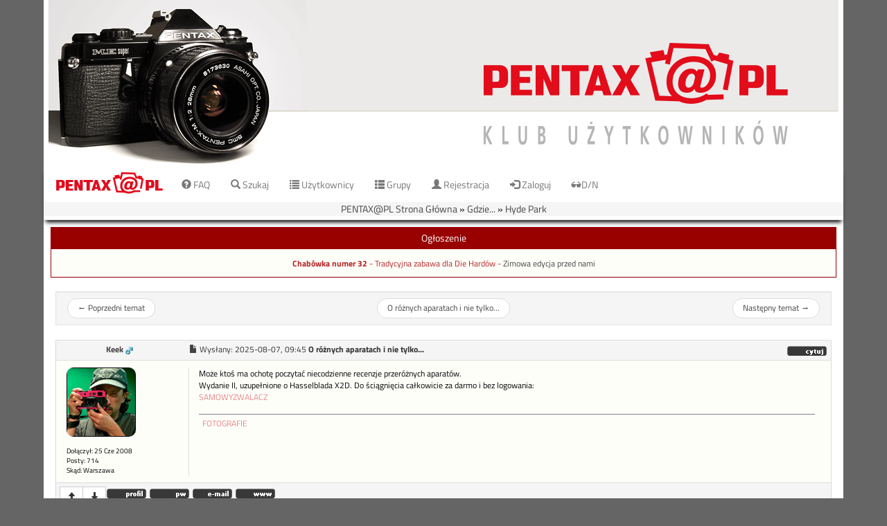

--- FILE ---
content_type: text/html; charset=iso-8859-2
request_url: https://pentax.org.pl/viewtopic.php?t=30998&view=next
body_size: 6119
content:
<!DOCTYPE HTML>
<html dir="ltr" lang="pl">
<head>
	<title>PENTAX@PL :: Zobacz temat - O różnych aparatach i nie tylko...</title>
	<META NAME="Keywords" content="pentax, foto, fotografia, smc, fa, ftz, af, galeria, ogloszenia, ogłoszenia, klub pentax, klub pentaxa, me, mx, lx, ds, ist, k10, k20">
  <META NAME="Description" content="Sprzęt fotograficzny i nie tylko, lightroom, darkroom, streetphoto. Zaprasza społeczność Pentax@PL! No i forum!">		<meta charset="iso-8859-2" />
	<meta http-equiv="Content-Style-Type" content="text/css" />
    <meta http-equiv="Content-Security-Policy" content="default-src 'self' *.google.com; style-src 'self' 'unsafe-inline' *.google.com *.googleapis.com; script-src 'self' 'unsafe-inline' 'unsafe-eval' *.google.com *.google-analytics.com ; font-src 'self' data: ; img-src *">
	<meta name="viewport" content="width=device-width, initial-scale=1.0" />

    <link id="bootstrap-style" rel="stylesheet" type="text/css" href="templates/pentaskin/css/bootstrap.min.css?v=31" />
	<link id="tittilium-font" rel="stylesheet" type="text/css" href="templates/pentaskin/css/tittilium.css" />
    <link rel="stylesheet" type="text/css" href="templates/pentaskin/pentaskin.css?v=34" />
	<link rel="stylesheet" type="text/css" href="templates/pentaskin/print.css?v=31"  media="print" />


    <link rel="apple-touch-icon" sizes="180x180" href="/templates/pentaskin/icons/apple-touch-icon.png?v=GhxzOK">
    <link rel="icon" type="image/png" href="/templates/pentaskin/icons/favicon-32x32.png?v=GhxzOK" sizes="32x32">
    <link rel="icon" type="image/png" href="/templates/pentaskin/icons/favicon-194x194.png?v=GhxzOK" sizes="194x194">
    <link rel="icon" type="image/png" href="/templates/pentaskin/icons/android-chrome-192x192.png?v=GhxzOK" sizes="192x192">
    <link rel="icon" type="image/png" href="/templates/pentaskin/icons/favicon-16x16.png?v=GhxzOK" sizes="16x16">
    <link rel="manifest" href="/templates/pentaskin/icons/manifest.json?v=GhxzOK">
    <link rel="mask-icon" href="/templates/pentaskin/icons/safari-pinned-tab.svg?v=GhxzOK" color="#990000">
    <link rel="shortcut icon" href="/templates/pentaskin/icons/favicon.ico?v=GhxzOK">
    <meta name="apple-mobile-web-app-title" content="Pentax@PL">
    <meta name="application-name" content="Pentax@PL">
    <meta name="msapplication-config" content="/templates/pentaskin/icons/browserconfig.xml?v=GhxzOK">
    <meta name="theme-color" content="#990000">
	
        <script type="text/javascript" src="templates/pentaskin/js/jsscripts.js?v=5"></script>
    <script type="text/javascript" src="templates/pentaskin/js/jquery-1.11.3.min.js"></script>
    <script type="text/javascript" src="templates/pentaskin/js/bootstrap.min.js?v=6" ></script>
	<script type="text/javascript" src="templates/pentaskin/js/scripts.js?v=8"></script>
    <script type="text/javascript" src="templates/pentaskin/js/modernizr.min.js"></script>
    <script type="text/javascript" src="templates/pentaskin/js/js.cookie.js"></script>

	<script language="Javascript" type="text/javascript">
        var l_empty_message = 'Musisz wpisać wiadomość przed wysłaniem';
        var no_text_selected = 'Zaznacz najpierw tekst';
        var cname = 'bbf6d539a1-1';
        var cpath = '/';
        var cdomain = 'pentax.org.pl';
        var csecure = '0';
        var img_addr = '';
        var popover_enable = true;
        var overlib_override = false;
        if(Modernizr.touchevents) {
            popover_enable = false;
            // remove overlib errors
            window.overlib = function(){return;};
            window.nd = function(){return;};
        } else {
            $(function() {
                $(window).scroll(function() {
                    var scroll = $(window).scrollTop();
                    if (scroll >= 298) {
                        $("body").addClass('scrolled');
                    } else {
                        $("body").removeClass("scrolled");
                    }
                });
            });
        }

        
        
        	</script>

	<!-- stat -->
	<script type="text/javascript">
		var _gaq = _gaq || [];
		_gaq.push(['_setAccount', 'UA-20444072-3']);
		_gaq.push(['_trackPageview']);

		(function() {
			var ga = document.createElement('script'); ga.type = 'text/javascript'; ga.async = true;
			ga.src = ('https:' == document.location.protocol ? 'https://ssl' : 'http://www') + '.google-analytics.com/ga.js';
			var s = document.getElementsByTagName('script')[0]; s.parentNode.insertBefore(ga, s);
		})();
	</script>
    
    <script type="text/javascript">
        function setAndSaveTheme(isBlackTheme, saveTheme) {
            var direction;
            if(isBlackTheme == "1") {
                direction = true;
            } else {
                direction = false;
            }
            if(!saveTheme) {
                direction = !direction;
            }
            if(direction) {
                document.getElementById('bootstrap-style').href = "templates/pentaskin/css/bootstrap.min.css?v=31";
                $('body').removeClass("nightMode");
                if(saveTheme){Cookies.set("isBlackTheme","0", {expires: 3650});}
            } else {
                document.getElementById('bootstrap-style').href = "templates/pentaskin/css/bootstrap-dark.min.css?v=31";
                $('body').addClass("nightMode");
                if(saveTheme){Cookies.set("isBlackTheme","1", {expires: 3650});}
            }
            return false;
        }

        function setTheme(isBlackTheme) {
            return setAndSaveTheme(isBlackTheme, true);
        }

        function reloadTheme(isBlackTheme) {
            return setAndSaveTheme(isBlackTheme, false);
        }

        $(document).ready(function() {
            $('#theme-switch').on("click", function(){
                setTheme(Cookies.get("isBlackTheme"), false);
            });
            reloadTheme(Cookies.get("isBlackTheme"));

            $('.breadcrumb.cat-nav').find('li').contents().unwrap();
            var isFullWidth = Cookies.get("isFullWidth");
            if(isFullWidth == "1") {
                $(".main-data").addClass("container-fluid").removeClass("container");
                $("#menu-nav > div").addClass("container-fluid").removeClass("container");
                $(".big-logo > div").addClass("container-fluid").removeClass("container");
            }

        });
    </script>

</head>

<body data-spy="scroll" data-target=".navbar" data-offset="50">
<div class="hidden-xs hidden-sm hidden-md  big-logo">
    <div class="container">
        <a href="index.php" title="PENTAX@PL Strona Główna"><img alt="obrazek" src="templates/pentaskin/images/MES_bannerNew.png"/></a>
    </div>
</div>

<nav id="menu-nav" class="navbar navbar-default" data-spy="affix" data-offset-top="0">
  <div class="container">
    <div class="navbar-header">
        <button type="button" class="navbar-toggle" data-toggle="collapse" data-target="#main-navbar">
                <span id="private-message-count" class="badge"></span>
                <span class="sr-only">Toggle navigation</span>
                <span class="icon-bar"></span>
                <span class="icon-bar"></span>
                <span class="icon-bar"></span>
      </button>
      <span class="navLogo"><a class="navbar-brand" href="index.php" title="PENTAX@PL Strona Główna"><img src="templates/pentaskin/images/logo.png" /></a></span>
    </div>
    <div>
    <div class="collapse navbar-collapse navbar-inner" id="main-navbar">
        <ul class="nav navbar-nav">
                <li><a href="faq.php"><span class="glyphicon glyphicon-question-sign"></span> FAQ</a></li>
                <li><a href="search.php"><span class="glyphicon glyphicon-search"></span> Szukaj</a></li>
                <li><a href="memberlist.php"><span class="glyphicon glyphicon-list"></span> Użytkownicy</a></li>
                <li><a href="groupcp.php"><span class="glyphicon glyphicon-th-list"></span> Grupy</a></li>

                
                                <li><a href="profile.php?mode=register"><span class="glyphicon glyphicon-user"></span> Rejestracja</a></li>
                <li><a href="login.php"><span class="glyphicon glyphicon-log-in"></span> Zaloguj</a></li>
                                                        <!--        <li><a href="dload.php"><span class="glyphicon glyphicon-download"></span> Download</a></li>-->
                                                                                <li>
                    <a id="theme-switch" href="#">
                        <span class="glyphicon glyphicon-sunglasses" aria-hidden="true"></span>D/N
                    </a>
                </li>
            </ul>
      </div>
    </div>
  </div>
</nav>

	<div class="container main-data">
		

<a name="top"></a>

<!--<center><a href="http://pentax.org.pl/viewtopic.php?t=51699"><img src="http://tref.pentax.org.pl/zdj_forum/ZBR_2017/31_puzzle2017.png" style="max-width:100%"></img></a></center>
<center><a href="./portal.php"><img src="./images/mesuper.gif"></a></center>



<center>
<OBJECT CLASSID="clsid:D27CDB6E-AE6D-11cf-96B8-444553540000"
 CODEBASE="http://download.macromedia.com/pub/shockwave/cabs/flash/swflash.cab#version=5,0,0,0"
 ID="S_01" WIDTH="757" HEIGHT="242">
 <PARAM NAME=movie VALUE="./S_01.swf">
 <PARAM NAME=quality VALUE=high>
 <PARAM NAME=bgcolor VALUE=#ffffff>
<EMBED SRC="./S_01.swf" QUALITY=high BGCOLOR=#ffffff WIDTH="757" HEIGHT="242" TYPE="application/x-shockwave-flash" PLUGINSPAGE="http://www.macromedia.com/shockwave/download/index.cgi?P1_Prod_Version=ShockwaveFlash"> </EMBED>
</OBJECT></center>
-->
<div class="row panel panel-primary board-msg hidden-xs">
	<p onclick="HideTable('board_msg');" style="cursor: pointer;" title="Ukryj" class="panel-heading center">Ogłoszenie</p>
	<div id="board_msg" class="panel-body"><font color="#b22626"><center><small>
<br /><br />
<b>Chabówka numer 32</b> - Tradycyjna zabawa dla Die Hardów -  <a href="https://pentax.org.pl/viewtopic.php?p=1424666#1424666">Zimowa edycja przed nami</a><br /><br />
<br /><br />
</center></font>

</div>
</div>
<script type="text/javascript">
<!--
var img_addr = '';
//-->
</script>

<ul class="pager well well-sm row">
    <li class="previous col-sm-2 hidden-xs"><a href="viewtopic.php?t=55060&amp;view=previous">&larr; <span class="hidden-sm">Poprzedni temat</span></a></li>
	<li class="col-sm-8"><a href="viewtopic.php?t=55060">O różnych aparatach i nie tylko...</a></li>
    <li class="next col-sm-2 hidden-xs"><a href="viewtopic.php?t=55060&amp;view=next"><span class="hidden-sm">Następny temat</span> &rarr;</a></li>
</ul>
<div class="breadcrumb cat-nav"><a href="index.php">PENTAX@PL Strona Główna</a> &raquo;&nbsp;<a href="./index.php?c=6" class="nav">Gdzie...</a> &raquo;&nbsp;<a href="./viewforum.php?f=11" class="nav">Hyde Park</a></div>

<div class="row noprint hidden-xs">
	<div class="col-md-3 gensmall hidden-xs">
		</div>
	<div class="col-md-9"></div>
</div>


<a class="postid" name="1423862">&nbsp;</a>
<div class="panel panel-default post-panel">
	<div class="panel-heading">
        <div class="row">
            <div class="col-sm-2 text-center">
                <span class="poster-avatar visible-xs-inline-block"><img src="images/avatars/1851666703636b69fc92ce9.jpg" alt="" border="0" /><br /></span>
                <span class="poster-name"><b><a href="profile.php?mode=viewprofile&amp;u=6366" title="Zobacz profil autora" class="gensmall" style="font-size: 12">Keek</a></b>&nbsp;<img src="templates/pentaskin/images/icon_minigender_male.gif" width="11" height="11" alt="" border="0"></span>
                <span class="visible-xs-inline">Dołączył: 25 Cze 2008<br /></span>
            </div>
            <div class="col-sm-10">
                                                <a href="viewtopic.php?p=1423862#1423862"><span class="glyphicon glyphicon-file "></span></a>

                <span class="hidden-xs">Wysłany: </span><time>2025-08-07, 09:45</time> <b>O różnych aparatach i nie tylko...</b>
                
                <span class="pull-right btn-group">
                                        <a href="posting.php?mode=quote&amp;p=1423862"><img src="templates/pentaskin/images/lang_polish/icon_quote.gif" width="59" height="18" alt="" title="Odpowiedz z cytatem" border="0" /></a>                                                                                
                                    </span>
            </div>
        </div>
    </div>
    <div class="panel-body" onmouseup="if(qu()) quoteAuthor = &quot;Keek&quot;">
        <div class="row">
            <div class="col-sm-2 hidden-xs panel-default small postdetails">
                <img src="images/avatars/1851666703636b69fc92ce9.jpg" alt="" border="0" /><br /><br />

                
                Dołączył: 25 Cze 2008<br />Posty: 714<br />Skąd: Warszawa<br />
                
                
                </span>
            </div>
            <div class="col-sm-10 panel-default postbody">
                <span class="col-xs-12"><strong class="pull-right text-default small"> </strong></span>
                <div class="col-xs-12" onmouseup="if(qu()) quoteAuthor = &quot;Keek&quot;">Może ktoś ma ochotę poczytać niecodzienne recenzje przeróżnych aparatów.
<br />
Wydanie II, uzupełnione o Hasselblada X2D. Do ściągnięcia całkowicie za darmo i bez logowania:
<br />
<a href="https://www.robertkresa.com/B-SAMOWYZWALACZ.html" rel="nofollow" target="_blank" class="postlink">SAMOWYZWALACZ</a></div>

                
                
                                <div class="col-xs-12">
                    <p class="signature nocontent"><a href="http://robertkresa.com" rel="nofollow" target="_blank" class="postlink">FOTOGRAFIE</a></p> <!-- nocontent hides it from Google CSE results - as in https://support.google.com/customsearch/answer/2364585?hl=en -->
                </div>
                
                            </div>
        </div>
    </div>

    <div class="panel-footer">
        <div class="row">
            <div class="col-xs-12 btn-group">
                    <a href="#top" class="btn btn-default btn-sm"><span class="glyphicon glyphicon-arrow-up"></span></a>
                <a href="#bottom" class="btn btn-default btn-sm"><span class="glyphicon glyphicon-arrow-down"></span></a>                    <a href="profile.php?mode=viewprofile&amp;u=6366"><img src="templates/pentaskin/images/lang_polish/icon_profile.gif" width="59" height="18" alt="" title="Zobacz profil autora" border="0" /></a>                    <a href="privmsg.php?mode=post&amp;u=6366"><img src="templates/pentaskin/images/lang_polish/icon_pm.gif" width="59" height="18" alt="" title="Wyślij prywatną wiadomość" border="0" /></a>                    <a href="profile.php?mode=email&amp;u=6366"><img src="templates/pentaskin/images/lang_polish/icon_email.gif" width="59" height="18" alt="" title="Wyślij email" border="0" /></a>                    <a href="http://robertkresa.com" target="_userwww" rel="nofollow"><img src="templates/pentaskin/images/lang_polish/icon_www.gif" width="59" height="18" alt="" title="Odwiedź stronę autora" border="0" /></a>                                    </div>
        </div>
    </div>

</div>

<br />

<div id="bottom" class="breadcrumb cat-nav"><a href="index.php">PENTAX@PL Strona Główna</a> &raquo;&nbsp;<a href="./index.php?c=6" class="nav">Gdzie...</a> &raquo;&nbsp;<a href="./viewforum.php?f=11" class="nav">Hyde Park</a></div>

<div class="well well-sm">
<div class="row">
<div class="col-xs-6"><a href="posting.php?mode=reply&amp;t=55060" alt="Odpowiedz do tematu" title="Odpowiedz do tematu" class="btn btn-default"><span class="glyphicon glyphicon-pencil"></span> Odpowiedz</a></div>


<div class="col-xs-6 right">[<span class="glyphicon glyphicon-eye-close"></span><a class="btn btn-default btn-xs" href="">X</a>]</div>
</div>

<div class="row">
    <div class="col-sm-6">
        <form method="post" action="viewtopic.php?t=55060&amp;start=0" class="form-inline">
            Wyświetl posty z ostatnich: <select name="postdays"><option value="0" selected="selected">Wszystkie Posty</option><option value="15">15 Minut</option><option value="30">30 Minut</option><option value="60">1 Godziny</option><option value="120">2 Godzin</option><option value="360">6 Godzin</option><option value="720">12 Godzin</option><option value="1440">1 Dzień</option><option value="2880">2 Dni</option><option value="4320">3 Dni</option><option value="5760">4 Dni</option><option value="7200">5 Dni</option><option value="8640">6 Dni</option><option value="10080">7 Dni</option><option value="20160">2 Tygodnie</option><option value="43200">1 Miesiąc</option><option value="129600">3 Miesiące</option><option value="259200">6 Miesięcy</option><option value="524160">1 Rok</option></select> <select name="postorder"><option value="asc" selected="selected">Najpierw Starsze</option><option value="desc">Najpierw Nowsze</option></select>            <input type="submit" value="Idź" class="btn btn-default" name="submit" />
        </form>
    </div>

    <div class="col-sm-6 right">
        <form method="get" name="jumpbox" action="viewforum.php" onSubmit="if(document.jumpbox.f.value == -1){return false;}" class="form-inline">
Skocz do: <select name="selected_id" onchange="if(this.options[this.selectedIndex].value != -1){ this.form.submit(); }"><option value="-1">Wybierz forum</option><option value="-1"></option><option value="Root">PENTAX@PL Strona Główna</option><option value="c7">|--Nasze sprawy</option><option value="f20">|&nbsp;&nbsp;&nbsp;|--FAQ</option><option value="f21">|&nbsp;&nbsp;&nbsp;|&nbsp;&nbsp;&nbsp;|--Archiwum OSW</option><option value="f24">|&nbsp;&nbsp;&nbsp;|&nbsp;&nbsp;&nbsp;|--Archiwum: News i Portal</option><option value="c5">|--Czym...</option><option value="f44">|&nbsp;&nbsp;&nbsp;|--Pierwsze kroki z Pentaksem</option><option value="f46">|&nbsp;&nbsp;&nbsp;|--Problemy ze sprzętem</option><option value="f1">|&nbsp;&nbsp;&nbsp;|--Korpusy cyfrowe</option><option value="f26">|&nbsp;&nbsp;&nbsp;|--Korpusy analogowe</option><option value="f15">|&nbsp;&nbsp;&nbsp;|--Obiektywy i filtry</option><option value="f69">|&nbsp;&nbsp;&nbsp;|&nbsp;&nbsp;&nbsp;|--Sample</option><option value="f31">|&nbsp;&nbsp;&nbsp;|--Lampy i inne akcesoria</option><option value="f16">|&nbsp;&nbsp;&nbsp;|--Kompakty</option><option value="f87">|&nbsp;&nbsp;&nbsp;|--Bezlusterkowce</option><option value="f18">|&nbsp;&nbsp;&nbsp;|--Pentax 645 i 67</option><option value="f25">|&nbsp;&nbsp;&nbsp;|--Inne systemy</option><option value="c3">|--Jak...</option><option value="f14">|&nbsp;&nbsp;&nbsp;|--Fotografia</option><option value="f50">|&nbsp;&nbsp;&nbsp;|&nbsp;&nbsp;&nbsp;|--Konkursowe</option><option value="f76">|&nbsp;&nbsp;&nbsp;|&nbsp;&nbsp;&nbsp;|--Pary</option><option value="c16">|&nbsp;&nbsp;&nbsp;|&nbsp;&nbsp;&nbsp;|--Foto do oceny</option><option value="f34">|&nbsp;&nbsp;&nbsp;|&nbsp;&nbsp;&nbsp;|&nbsp;&nbsp;&nbsp;|--Fotografie do oceny</option><option value="f3">|&nbsp;&nbsp;&nbsp;|--Darkroom</option><option value="f4">|&nbsp;&nbsp;&nbsp;|--Lightroom</option><option value="f84">|&nbsp;&nbsp;&nbsp;|&nbsp;&nbsp;&nbsp;|--RAW Challenge</option><option value="f85">|&nbsp;&nbsp;&nbsp;|&nbsp;&nbsp;&nbsp;|--FreeRC</option><option value="f39">|&nbsp;&nbsp;&nbsp;|--Skanowanie</option><option value="f86">|&nbsp;&nbsp;&nbsp;|&nbsp;&nbsp;&nbsp;|--Pleśń Czelendż</option><option value="f35">|&nbsp;&nbsp;&nbsp;|--Złota rączka</option><option value="c6">|--Gdzie...</option><option value="f11" selected="selected">|&nbsp;&nbsp;&nbsp;|--Hyde Park</option><option value="f77">|&nbsp;&nbsp;&nbsp;|&nbsp;&nbsp;&nbsp;|--Szybkie pytania</option></select><input type="hidden" name="sid" value="b7fd7307ea20d43805e0b68d6ba06a1c" /><input type="submit" value="Idź" class="btn btn-default" />
</form>    </div>
</div>

<div class="col-xs-12 center">
    <div class="col-sm-6 left"><b>Nie możesz</b> pisać nowych tematów<br /><b>Nie możesz</b> odpowiadać w tematach<br /><b>Nie możesz</b> zmieniać swoich postów<br /><b>Nie możesz</b> usuwać swoich postów<br /><b>Nie możesz</b> głosować w ankietach<br /></div>
    <div class="col-sm-6 right">
                        <a href="http://pentax.org.pl/viewtopic.php?t=55060" onclick="window.external.AddFavorite('http://pentax.org.pl/viewtopic.php?t=55060',''); return false;">Dodaj temat do Ulubionych</a><br>
        <a href="printview.php?t=55060&amp;start=0">Wersja do druku</a>
                                    </div>
</div>
<br clear="all" />
</div>

<script language="Javascript" type="text/javascript">
<!--
	$(document).ready(function(){
        $('.name .gensmall').removeClass('gensmall');
        $('select[name="postdays"]').addClass('form-control');
        $('select[name="postorder"]').addClass('form-control');
	});
//-->
</script>

<p class="copyright center">Powered by <a href="http://www.phpbb.com" target="_blank" class="copyright">phpBB</a> modified by <a href="http://www.przemo.org/phpBB2/" class="copyright" target="_blank">Przemo</a> &copy; 2003 phpBB Group<br>
Theme created by <a href="http://pentax.org.pl/profile.php?mode=viewprofile&u=5078" target="_blank" class="copyright">opiszon</a>, powered with <a href="http://getbootstrap.com" target="_BLANK" class="copyright">Bootstrap</a> and <a href="http://vanilla-js.com" target="_blank" class="copyright">VanillaJS</a>.<br>
Strona używa plików cookie. Jeśli nie zgadzasz się na to, zablokuj możliwość korzystania z cookie w swojej przeglądarce.</br>
<b><a href="http://my.pentax.org.pl">my.pentax.org.pl</a></b></p>






</div>
</body>
</html>
